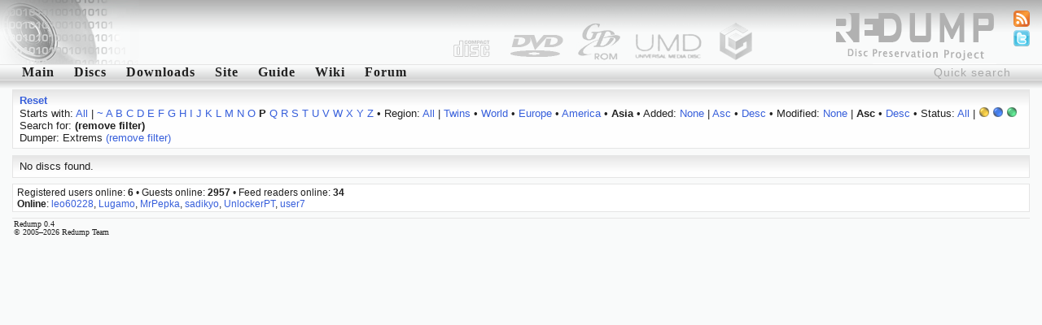

--- FILE ---
content_type: text/html; charset=utf-8
request_url: http://redump.org/discs/region/As/status/4/sort/modified/dir/asc/letter/p/dumper/Extrems/
body_size: 2846
content:
<!DOCTYPE html PUBLIC "-//W3C//DTD XHTML 1.1//EN" "http://www.w3.org/TR/xhtml11/DTD/xhtml11.dtd">
<html xmlns="http://www.w3.org/1999/xhtml">
<head>
<title>redump.org &bull; Discs</title>
<meta name="author" content="Redump Team" />
<meta name="description" content="Redump - disc images information" />
<meta name="verify-v1" content="BE+hBNbeseE7psVMax1S2M7PMKlwT7ohSUgC5hvZy3k=" />
<link rel="alternate" type="application/rss+xml" title="Redump RSS - Recent changes" href="/rss/recentchanges/" />
<link rel="alternate" type="application/rss+xml" title="Redump Forum RSS - Latest posts" href="/rss/forum/" />
<link rel="search" type="application/opensearchdescription+xml" href="/opensearch.xml" title="Redump" />
<link rel="icon" href="/favicon.ico" />
<link rel="shortcut icon" href="/favicon.ico" />
<style type="text/css" media="screen">@import url('/styles/default.css');</style>
<script src="http://www.google-analytics.com/urchin.js" type="text/javascript"></script>
<script type="text/javascript">
<!--//--><![CDATA[//><!--
_uacct = "UA-695695-1";
urchinTracker();
//--><!]]>
</script>
<script type="text/javascript" src="/javascript/ajax.js"></script>
<script type="text/javascript" src="/javascript/discs.js"></script>
<script type="text/javascript">
<!--//--><![CDATA[//><!--
window.onload = function () {
	document.getElementById('quicksearch').onfocus = function () {if (this.value == 'Quick search') this.value = '';}
	document.getElementById('quicksearch').onblur  = function () {if (this.value == '') this.value = 'Quick search';}
}
//--><!]]>
</script>
<script type="text/javascript" src="/javascript/display.js"></script>
</head>
<body><div id="header"><img src="/images/logo-left.png" style="float: left;" alt="" /></div>
<ul id="icons">
<li><a href="/feeds/"><img src="/images/feed.png" alt="Feeds" title="Feeds" /></a></li>
<li><a href="http://twitter.com/redump"><img src="/images/twitter.png" alt="Twitter" title="Twitter" /></a></li>
</ul>
<form action="/results/" method="post"><div class="menu"><input id="quicksearch" type="text" name="quicksearch" value="Quick search" /><a href="/">Main</a><a href="/discs/" id="menu1" onmouseout="hideelement('1');" onmouseover="showelement('1');">Discs</a><a href="/downloads/">Downloads</a><a id="menu4" onmouseout="hideelement('4');" onmouseover="showelement('4');">Site</a><a href="/guide/">Guide</a><a href="http://wiki.redump.org/">Wiki</a><a href="http://forum.redump.org/">Forum</a></div></form>
<div class="submenu" id="submenu1" onmouseout="hideelement('1');" onmouseover="showelement('1');">
<a href="/discs/system/arch/">&bull; Acorn Archimedes</a>
<a href="/discs/system/mac/">&bull; Apple Macintosh</a>
<a href="/discs/system/ajcd/">&bull; Atari Jaguar CD Interactive Multimedia System</a>
<a href="/discs/system/pippin/">&bull; Bandai Pippin</a>
<a href="/discs/system/qis/">&bull; Bandai Playdia Quick Interactive System</a>
<a href="/discs/system/acd/">&bull; Commodore Amiga CD</a>
<a href="/discs/system/cd32/">&bull; Commodore Amiga CD32</a>
<a href="/discs/system/cdtv/">&bull; Commodore Amiga CDTV</a>
<a href="/discs/system/fmt/">&bull; Fujitsu FM Towns series</a>
<a href="/discs/system/fpp/">&bull; funworld Photo Play</a>
<a href="/discs/system/pc/">&bull; IBM PC compatible</a>
<a href="/discs/system/ite/">&bull; Incredible Technologies Eagle</a>
<a href="/discs/system/kea/">&bull; Konami e-Amusement</a>
<a href="/discs/system/kfb/">&bull; Konami FireBeat</a>
<a href="/discs/system/ks573/">&bull; Konami System 573</a>
<a href="/discs/system/ksgv/">&bull; Konami System GV</a>
<a href="/discs/system/kt/">&bull; Konami Twinkle</a>
<a href="/discs/system/ixl/">&bull; Mattel Fisher-Price iXL</a>
<a href="/discs/system/hs/">&bull; Mattel HyperScan</a>
<a href="/discs/system/vis/">&bull; Memorex Visual Information System</a>
<a href="/discs/system/xbox/">&bull; Microsoft Xbox</a>
<a href="/discs/system/xbox360/">&bull; Microsoft Xbox 360</a>
<a href="/discs/system/trf/">&bull; Namco - Sega - Nintendo Triforce</a>
<a href="/discs/system/ns12/">&bull; Namco System 12</a>
<a href="/discs/system/ns246/">&bull; Namco System 246</a>
<a href="/discs/system/pce/">&bull; NEC PC Engine CD & TurboGrafx CD</a>
<a href="/discs/system/pc-88/">&bull; NEC PC-88 series</a>
<a href="/discs/system/pc-98/">&bull; NEC PC-98 series</a>
<a href="/discs/system/pc-fx/">&bull; NEC PC-FX & PC-FXGA</a>
<a href="/discs/system/ngcd/">&bull; Neo Geo CD</a>
<a href="/discs/system/gc/">&bull; Nintendo GameCube</a>
<a href="/discs/system/wii/">&bull; Nintendo Wii</a>
<a href="/discs/system/palm/">&bull; Palm OS</a>
<a href="/discs/system/3do/">&bull; Panasonic 3DO Interactive Multiplayer</a>
<a href="/discs/system/cdi/">&bull; Philips CD-i</a>
<a href="/discs/system/photo-cd/">&bull; Photo CD</a>
<a href="/discs/system/psxgs/">&bull; PlayStation GameShark Updates</a>
<a href="/discs/system/ppc/">&bull; Pocket PC</a>
<a href="/discs/system/chihiro/">&bull; Sega Chihiro</a>
<a href="/discs/system/dc/">&bull; Sega Dreamcast</a>
<a href="/discs/system/lindbergh/">&bull; Sega Lindbergh</a>
<a href="/discs/system/mcd/">&bull; Sega Mega CD & Sega CD</a>
<a href="/discs/system/naomi/">&bull; Sega Naomi</a>
<a href="/discs/system/naomi2/">&bull; Sega Naomi 2</a>
<a href="/discs/system/sp21/">&bull; Sega Prologue 21 Multimedia Karaoke System</a>
<a href="/discs/system/sre/">&bull; Sega RingEdge</a>
<a href="/discs/system/sre2/">&bull; Sega RingEdge 2</a>
<a href="/discs/system/ss/">&bull; Sega Saturn</a>
<a href="/discs/system/stv/">&bull; Sega Titan Video</a>
<a href="/discs/system/x68k/">&bull; Sharp X68000</a>
<a href="/discs/system/psx/">&bull; Sony PlayStation</a>
<a href="/discs/system/ps2/">&bull; Sony PlayStation 2</a>
<a href="/discs/system/ps3/">&bull; Sony PlayStation 3</a>
<a href="/discs/system/psp/">&bull; Sony PlayStation Portable</a>
<a href="/discs/system/quizard/">&bull; TAB-Austria Quizard</a>
<a href="/discs/system/iktv/">&bull; Tao iKTV</a>
<a href="/discs/system/ksite/">&bull; Tomy Kiss-Site</a>
<a href="/discs/system/nuon/">&bull; VM Labs NUON</a>
<a href="/discs/system/vflash/">&bull; VTech V.Flash & V.Smile Pro</a>
<a href="/discs/system/gamewave/">&bull; ZAPiT Games Game Wave Family Entertainment System</a>
</div>


<div class="submenu" id="submenu4" onmouseout="hideelement('4');" onmouseover="showelement('4');">
<b><a href="http://forum.redump.org/register/">Register</a></b>
<a href="http://forum.redump.org/login/">Log in</a>
<a href="http://forum.redump.org/users/">Users</a>
<a href="irc://irc.redump.org/redump">IRC: #redump</a>
<a href="mailto:admin@redump.org">E-mail</a>
</div>



<div id="main">
<div class="textblock"><div>
<a href="/discs/"><b>Reset</b></a></div><div>
	Starts with: <a href="/discs/region/As/status/4/sort/modified/dir/asc/dumper/Extrems/">All</a> | <a href="/discs/region/As/status/4/sort/modified/dir/asc/letter/~/dumper/Extrems/">~</a> <a href="/discs/region/As/status/4/sort/modified/dir/asc/letter/a/dumper/Extrems/">A</a> <a href="/discs/region/As/status/4/sort/modified/dir/asc/letter/b/dumper/Extrems/">B</a> <a href="/discs/region/As/status/4/sort/modified/dir/asc/letter/c/dumper/Extrems/">C</a> <a href="/discs/region/As/status/4/sort/modified/dir/asc/letter/d/dumper/Extrems/">D</a> <a href="/discs/region/As/status/4/sort/modified/dir/asc/letter/e/dumper/Extrems/">E</a> <a href="/discs/region/As/status/4/sort/modified/dir/asc/letter/f/dumper/Extrems/">F</a> <a href="/discs/region/As/status/4/sort/modified/dir/asc/letter/g/dumper/Extrems/">G</a> <a href="/discs/region/As/status/4/sort/modified/dir/asc/letter/h/dumper/Extrems/">H</a> <a href="/discs/region/As/status/4/sort/modified/dir/asc/letter/i/dumper/Extrems/">I</a> <a href="/discs/region/As/status/4/sort/modified/dir/asc/letter/j/dumper/Extrems/">J</a> <a href="/discs/region/As/status/4/sort/modified/dir/asc/letter/k/dumper/Extrems/">K</a> <a href="/discs/region/As/status/4/sort/modified/dir/asc/letter/l/dumper/Extrems/">L</a> <a href="/discs/region/As/status/4/sort/modified/dir/asc/letter/m/dumper/Extrems/">M</a> <a href="/discs/region/As/status/4/sort/modified/dir/asc/letter/n/dumper/Extrems/">N</a> <a href="/discs/region/As/status/4/sort/modified/dir/asc/letter/o/dumper/Extrems/">O</a> <b>P</b> <a href="/discs/region/As/status/4/sort/modified/dir/asc/letter/q/dumper/Extrems/">Q</a> <a href="/discs/region/As/status/4/sort/modified/dir/asc/letter/r/dumper/Extrems/">R</a> <a href="/discs/region/As/status/4/sort/modified/dir/asc/letter/s/dumper/Extrems/">S</a> <a href="/discs/region/As/status/4/sort/modified/dir/asc/letter/t/dumper/Extrems/">T</a> <a href="/discs/region/As/status/4/sort/modified/dir/asc/letter/u/dumper/Extrems/">U</a> <a href="/discs/region/As/status/4/sort/modified/dir/asc/letter/v/dumper/Extrems/">V</a> <a href="/discs/region/As/status/4/sort/modified/dir/asc/letter/w/dumper/Extrems/">W</a> <a href="/discs/region/As/status/4/sort/modified/dir/asc/letter/x/dumper/Extrems/">X</a> <a href="/discs/region/As/status/4/sort/modified/dir/asc/letter/y/dumper/Extrems/">Y</a> <a href="/discs/region/As/status/4/sort/modified/dir/asc/letter/z/dumper/Extrems/">Z</a>
 &bull; Region: <a href="/discs/status/4/sort/modified/dir/asc/letter/p/dumper/Extrems/">All</a> | <a href="/discs/region/T/status/4/sort/modified/dir/asc/letter/p/dumper/Extrems/">Twins</a> &bull; <a href="/discs/region/W/status/4/sort/modified/dir/asc/letter/p/dumper/Extrems/">World</a> &bull; <a href="/discs/region/Eu/status/4/sort/modified/dir/asc/letter/p/dumper/Extrems/">Europe</a> &bull; <a href="/discs/region/Am/status/4/sort/modified/dir/asc/letter/p/dumper/Extrems/">America</a> &bull; <b>Asia</b>
 &bull; Added: <a href="/discs/region/As/status/4/letter/p/dumper/Extrems/">None</a> | <a href="/discs/region/As/status/4/sort/added/dir/asc/sort/added/dir/asc/letter/p/dumper/Extrems/">Asc</a> &bull; <a href="/discs/region/As/status/4/sort/added/dir/desc/sort/added/dir/desc/letter/p/dumper/Extrems/">Desc</a>
 &bull; Modified: <a href="/discs/region/As/status/4/letter/p/dumper/Extrems/">None</a> | <b>Asc</b> &bull; <a href="/discs/region/As/status/4/sort/modified/dir/desc/sort/modified/dir/desc/letter/p/dumper/Extrems/">Desc</a>
 &bull; Status: <a href="/discs/region/As/sort/modified/dir/asc/letter/p/dumper/Extrems/">All</a> | <a href="/discs/region/As/status/3/sort/modified/dir/asc/letter/p/dumper/Extrems/"><img src="/images/status/yellow.png" alt="Possible bad dump" title="Possible bad dump" /></a> <b><img src="/images/status/blue.png" alt="Dumped from original media" title="Dumped from original media" /></b> <a href="/discs/region/As/status/5/sort/modified/dir/asc/letter/p/dumper/Extrems/"><img src="/images/status/green.png" alt="2 and more dumps from original media [!]" title="2 and more dumps from original media [!]" /></a><br />Search for:  <b>(remove filter)</b><br />Dumper: Extrems <a href="/discs/region/As/status/4/sort/modified/dir/asc/letter/p/">(remove filter)</a></div></div><div class="textblock"><div>No discs found.</div></div>
</div>
<div id="online">Registered users online: <b>6</b> &bull; Guests online: <b>2957</b> &bull; Feed readers online: <b>34</b><br /><b>Online</b>: <a href="http://forum.redump.org/profile.php?id=63872">leo60228</a>, <a href="http://forum.redump.org/profile.php?id=63391">Lugamo</a>, <a href="http://forum.redump.org/profile.php?id=63239">MrPepka</a>, <a href="http://forum.redump.org/profile.php?id=62723">sadikyo</a>, <a href="http://forum.redump.org/profile.php?id=63213">UnlockerPT</a>, <a href="http://forum.redump.org/profile.php?id=6888">user7</a></div>
<div id="footer">Redump 0.4<br />© 2005&ndash;2026 Redump Team</div></body>
</html>